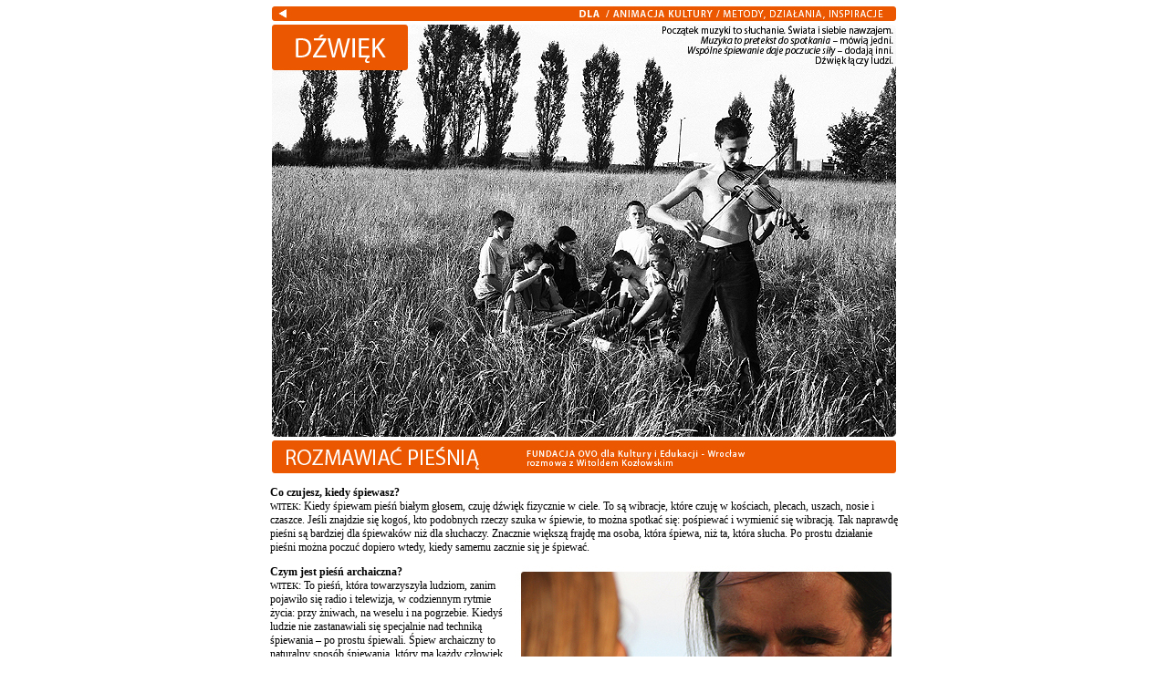

--- FILE ---
content_type: text/html
request_url: http://tit.home.pl/dla/dzwiek/dzwiek.htm?SessionID=8ab2b8a9472ccac8aaec27754c81293a
body_size: 5679
content:
<!DOCTYPE html PUBLIC "-//W3C//DTD XHTML 1.0 Transitional//EN" "http://www.w3.org/TR/xhtml1/DTD/xhtml1-transitional.dtd">
<html xmlns="http://www.w3.org/1999/xhtml">
<head>
<meta http-equiv="Content-Type" content="text/html; charset=iso-8859-1" />
<title>DLA / animacja kultury / Towarzystwo Inicjatyw Tw&oacute;rczych &#281;</title>
<STYLE TYPE="text/css">
   <!--
   A:link, A:visited { text-decoration: none }
   A:hover {
	text-decoration: underline;
	color: #EB5701;
}
   -->
</STYLE>
<SCRIPT>
<!--
function displayWindow(url, width, height) {
        var Win = window.open(url,"displayWindow",'width=' + width + ',height=' + height + ',resizable=1,scrollbars=yes,menubar=no' );
}
//-->
</SCRIPT>

<style type="text/css">
<!--
body {
	margin-top: 5px;
}
.style3 {
	font-family: Verdana;
	font-size: 12px;
}
a:link {
	color: #EB5701;
}
a:visited {
	color: #EB5701;
}
a:active {
	color: #EB5701;
}
.style4 {font-size: 10px}
-->
</style>
</head>

<body>
<table width="688" border="0" align="center" cellpadding="0" cellspacing="0">
  <tr>
    <td colspan="5"><a href="../index.htm"><img src="pasek_gora.jpg" alt="&lt; powr&oacute;t" width="688" height="20" border="0" /></a></td>
  </tr>
  <tr>
    <td colspan="5"><img src="1.jpg" width="688" height="456" /></td>
  </tr>
  <tr>
    <td colspan="5"><img src="dzwiek_pasek.jpg" width="688" height="40" /></td>
  </tr>
  <tr>
    <td colspan="5" class="style3"><p><strong>Co czujesz, kiedy &#347;piewasz?</strong><br />
        <span class="style4">WITEK</span>: Kiedy &#347;piewam pie&#347;&#324; bia&#322;ym g&#322;osem, czuj&#281; d&#378;wi&#281;k  fizycznie w ciele. To s&#261; wibracje, kt&oacute;re czuj&#281; w ko&#347;ciach, plecach, uszach,  nosie i czaszce. Je&#347;li znajdzie si&#281; kogo&#347;, kto podobnych rzeczy szuka w  &#347;piewie, to mo&#380;na spotka&#263; si&#281;: po&#347;piewa&#263; i wymieni&#263; si&#281; wibracj&#261;. Tak naprawd&#281; pie&#347;ni  s&#261; bardziej dla &#347;piewak&oacute;w ni&#380; dla s&#322;uchaczy. Znacznie wi&#281;ksz&#261; frajd&#281; ma osoba,  kt&oacute;ra &#347;piewa, ni&#380; ta, kt&oacute;ra s&#322;ucha. Po prostu dzia&#322;anie pie&#347;ni mo&#380;na poczu&#263;  dopiero wtedy, kiedy samemu zacznie si&#281; je &#347;piewa&#263;.</p>
      <p><strong><img src="2.jpg" width="420" height="283" align="right" />Czym jest pie&#347;&#324; archaiczna? </strong><br />
      <span class="style4">WITEK</span>: To pie&#347;&#324;, kt&oacute;ra towarzyszy&#322;a ludziom, zanim pojawi&#322;o  si&#281; radio i telewizja, w codziennym rytmie &#380;ycia: przy &#380;niwach, na weselu i na  pogrzebie. Kiedy&#347; ludzie nie zastanawiali si&#281; specjalnie nad technik&#261; &#347;piewania  &ndash; po prostu &#347;piewali. &#346;piew archaiczny to naturalny spos&oacute;b &#347;piewania, kt&oacute;ry ma  ka&#380;dy cz&#322;owiek. Ma&#322;e dziecko ma jasn&#261; barw&#281; g&#322;osu &ndash; w&#322;a&#347;nie taki jest &#347;piew  archaiczny. W procesie wychowania traci si&#281; t&#261; otwart&#261;, naturaln&#261; emisj&#281; g&#322;osu.  Mo&#380;na powiedzie&#263;, &#380;e &#347;piew archaiczny towarzyszy nam od urodzenia, tylko  p&oacute;&#378;niej musimy do niego wr&oacute;ci&#263;. </p>
      <p><strong>Czy ka&#380;dy mo&#380;e &#347;piewa&#263; bia&#322;ym g&#322;osem?</strong><br />
      <span class="style4">WITEK</span>: Tak. &#346;piewa&#263; pie&#347;&#324; archaiczn&#261; mo&#380;e ka&#380;dy, ale to nie  znaczy, &#380;e ka&#380;dy b&#281;dzie &#347;piewakiem. G&#322;os ludzki to samowystarczalny i unikalny  instrument muzyczny. Trzeba tylko odwa&#380;y&#263; si&#281; go u&#380;y&#263;. Pierwszym elementem  pracy nad otwarciem g&#322;osu jest przekroczenie bariery psychicznej zwi&#261;zanej z  dono&#347;nym jego u&#380;ywaniem i zaakceptowaniem jego barwy. Na warsztatach robi&#281;  takie &#263;wiczenie: stajemy na &#322;&#261;ce albo w lesie i mamy za zadanie wykrzycze&#263;  swoje imi&#281;.<strong> </strong>Okazuje si&#281;, &#380;e  wi&#281;kszo&#347;&#263; z nas nie mo&#380;e tego zrobi&#263;...</p>
      <p><strong>Dlaczego?</strong><br />
      <span class="style4">WITEK</span>: Ludzie wstydz&#261; si&#281;. Boj&#261;  si&#281; zawo&#322;a&#263; samego siebie. </p>
      <p><strong><img src="4.jpg" width="420" height="283" align="left" />Jak zacz&#281;&#322;a si&#281; twoja przygoda ze &#347;piewem archaicznym?</strong><br />
      <span class="style4">WITEK</span>: Do &#347;piewu trafi&#322;em poprzez teatr. W spektaklu  u&#380;yli&#347;my muzyki staro&#380;ytnej Grecji i norweskich pie&#347;ni ludowych. Zacz&#261;&#322;em  docieka&#263; &ndash; co znacz&#261; te teksty i szuka&#263; ludzi, kt&oacute;rzy mogliby pom&oacute;c mi je  zrozumie&#263;. P&oacute;&#378;niej sam zacz&#261;&#322;em zbiera&#263; takie pie&#347;ni i uczy&#263; innych. Do&#347;&#263;  intuicyjnie. Pozna&#322;em osoby, kt&oacute;re pomog&#322;y mi szuka&#263; pie&#347;ni i poznawa&#263; je. Z  czasem coraz wi&#281;cej w moich dzia&#322;aniach by&#322;o pie&#347;ni, a coraz mniej aktorstwa.  A&#380; zosta&#322; sam &#347;piew. Teraz &#347;piewam pie&#347;ni s&#322;owia&#324;skie &ndash; s&#261; mi najbli&#380;sze. </p>
      <p><strong>Co uwiod&#322;o ci&#281; w &#347;piewaniu?</strong><br />
      <span class="style4">WITEK</span>: W pie&#347;niach zafascynowa&#322; mnie wielog&#322;os. Polifonia, w  kt&oacute;rej uczestniczy tw&oacute;j g&#322;os &ndash; to niezwyk&#322;e prze&#380;ycie. To, &#380;e mog&#281; si&#281; z kim&#347;  spotka&#263; i porozmawia&#263; za pomoc&#261; muzyki, pie&#347;ni. Ty &#347;piewasz jeden g&#322;os, ja  &#347;piewam drugi g&#322;os i tak si&#281; spotykamy dzi&#281;ki pie&#347;ni. Bardzo wa&#380;ne jest to,  &#380;eby s&#322;ucha&#263; innych; umiej&#281;tno&#347;&#263; s&#322;uchania jest warunkiem <a href="javascript:displayWindow('wspolbrzmienie.html',450,600)"><img src="strzala.jpg" alt="&gt;" width="13" height="12" border="0" /></a><strong><a href="javascript:displayWindow('wspolbrzmienie.html',450,600)">wsp&oacute;&#322;brzmienia</a></strong>. Teraz najbardziej  urzekaj&#261; mnie pie&#347;ni liryczne. M&oacute;j ukochany region to Po&#322;tawszczyzna na  Ukrainie &ndash; gdzie s&#261; takie spokojne, rozwlek&#322;e, &bdquo;duszoszczypatielnyje&rdquo; pie&#347;ni.  To najbardziej lubi&#281;. Jest w nich co&#347;, co porusza, od czego na plecach pojawia  si&#281; g&#281;sia sk&oacute;rka. </p>
      <p><strong>Jak zara&#380;acie pie&#347;ni&#261; archaiczn&#261; innych?</strong><br />
      <span class="style4">WITEK</span>: We Wroc&#322;awiu chodzimy po szko&#322;ach i organizujemy  spotkania z pie&#347;ni&#261; &ndash; w liceach i gimnazjach. Prezentujemy &#347;piew, gramy na  instrumentach. Zobaczy&#322;em, &#380;e tym, co przekonuje m&#322;odych do tej muzyki &ndash; jest  szczero&#347;&#263; przekazu. Po prostu mnie to kr&#281;ci i to wida&#263;. Potrafi&#281; im pokaza&#263;, &#380;e  nie jestem zwyk&#322;ym nauczycielem, kt&oacute;ry przychodzi ich czego&#347; nauczy&#263;. Cz&#281;sto  muzyka ludowa kojarzy si&#281; przecie&#380; z Cepeli&#261; i &bdquo;Mazowszem&rdquo;. Kiedy zaczynamy  &#347;piewa&#263; pie&#347;&#324; &ndash; to oczywi&#347;cie &#347;miej&#261; si&#281; i my&#347;l&#261; sobie &ndash; <em>jak dziwnie &#347;piewaj&#261;</em>. Po dw&oacute;ch-trzech zwrotkach widz&#261;, &#380;e my nadal  &#347;piewamy; oni si&#281; &#347;miej&#261;, a my &#347;piewamy, i nagle my&#347;l&#261; &ndash; <em>co&#347; w tym jest.</em> I ca&#322;a klasa jest zas&#322;uchana. Kiedy&#347; mieli&#347;my  zaj&#281;cia z klas&#261; sportow&#261;. Same ch&#322;opaki &ndash; kibice WKS Wroc&#322;aw. Jak bym ich  spotka&#322; na ulicy, to zastanowi&#322;bym si&#281;, czy nie przej&#347;&#263; na drug&#261; stron&#281;. A tu  spotkali&#347;my si&#281;, dali&#347;my im instrumenty i za&#347;piewali&#347;my razem pie&#347;&#324;. </p>
      <p><strong>Dlaczego do was przychodz&#261;?</strong><br />
      <span class="style4">WITEK</span>: Niekt&oacute;rzy chc&#261; wyj&#347;&#263; na scen&#281; i pob&#322;yszcze&#263;, inni  chc&#261; zrobi&#263; co&#347; dziwnego i oryginalnego, niekt&oacute;rzy przychodz&#261;, bo jest fajny  klimat. Nasze dzia&#322;ania to <a href="javascript:displayWindow('alternatywa.html',450,600)"><img src="strzala.jpg" alt="&gt;" width="13" height="12" border="0" /></a><strong><a href="javascript:displayWindow('alternatywa.html',450,600)">alternatywa</a></strong>, &ndash; spos&oacute;b na inne sp&#281;dzenie wolnego czasu. Robimy  sobie otwarte spotkania &ndash; &bdquo;etnoparty&rdquo;, rozdajemy ludziom teksty, razem  &#347;piewamy, mo&#380;na upiec ciasto albo rozpali&#263; ognisko. W zesz&#322;ym roku robili&#347;my u  mnie w domu pisanki.</p>
      <p><strong>Czego uczycie na warsztatach?</strong><br />
      <span class="style4">WITEK</span>: Podstaw&#261; wszelkich &#347;piew&oacute;w jest oddech. Nie jeste&#347;my  nauczeni oddycha&#263;. Nasz oddech jest najcz&#281;&#347;ciej zbyt p&#322;ytki. Na warsztatach  uczymy si&#281; trzyma&#263; d&#378;wi&#281;k &ndash; robimy proste &#263;wiczenie &ndash; kto d&#322;u&#380;ej utrzyma d&#378;wi&#281;k.  Uczymy si&#281; otwiera&#263; g&#322;os i prze&#322;amywa&#263; bariery. Wykorzystujemy elementy  klasycznej wokalistyki i techniki teatru alternatywnego. &#262;wiczymy aparat mowy,  uczymy si&#281; aktywnie oddycha&#263; i wydobywa&#263; g&#322;os na przeponie. Pracujemy nad  emisj&#261; g&#322;osu, uruchamiamy rezonatory g&#322;osowe. Przydaj&#261; si&#281;<a href="javascript:displayWindow('cwiczenia.html',400,450)"> <img src="strzala.jpg" alt="&gt;" width="13" height="12" border="0" /></a><strong><a href="javascript:displayWindow('cwiczenia.html',400,450)">&#263;wiczenia</a></strong>,  kt&oacute;re ka&#380;dy mo&#380;e zrobi&#263; sam. </p>
      <p><strong><img src="3.jpg" width="420" height="283" align="right" />Na twoich warsztatach jest te&#380; du&#380;o opowie&#347;ci o kulturze tradycyjnej i  wsi...</strong><br />
      <span class="style4">WITEK</span>: Zwracamy uwag&#281; na to, co wa&#380;ne w kulturze ludowej &ndash;  na jej warto&#347;ci. M&oacute;wimy du&#380;o o roli &#347;piewaka. Jak &#347;piewamy pie&#347;&#324; liryczn&#261;, to  m&oacute;wi&#281;, &#380;e nale&#380;y j&#261; &#347;piewa&#263; narracyjne, jakby&#347;my sobie opowiadali t&#281; histori&#281;.  Zach&#281;cam uczestnik&oacute;w, &#380;eby postarali si&#281; by&#263; w tym momencie, w kt&oacute;rym &#347;piewaj&#261;,  i nie wyprzedzali historii. W dobrym &#347;piewaniu kiedy pie&#347;&#324; si&#281; ko&#324;czy, ma  si&#281; wra&#380;enie, jakby brakowa&#322;o zwrotek, jakby jeszcze co&#347; by&#322;o do za&#347;piewania.  Jak wy&#347;piewujemy &#380;yczenia, to wyobra&#380;amy sobie, &#380;e przychodzimy do gospodarza i  chcemy mu &#380;yczy&#263; wszystkiego najlepszego, &#380;eby mu si&#281; dobrze dzia&#322;o, &#380;eby mu  si&#281; darzy&#322;o. </p>
      <p><strong>Na warsztatach wida&#263; ludzi zas&#322;uchanych w twoje s&#322;owa, ca&#322;kowicie  pogr&#261;&#380;onych w &#347;piewie...</strong><br />
      <span class="style4">WITEK</span>: Pie&#347;ni tworz&#261; pewien klimat. Mo&#380;na troch&#281; przenie&#347;&#263;  si&#281; w inny czas. Wa&#380;ne jest miejsce, w kt&oacute;rym prowadz&#281; warsztaty. W du&#380;ych  miastach jest ci&#281;&#380;ko. Ludzie wchodz&#261;, wychodz&#261;, wracaj&#261; do swoich spraw.  Zupe&#322;nie inaczej jest, kiedy robimy letnie warsztaty na wsi. Najlepiej w takim  miejscu, gdzie nie dzia&#322;aj&#261; telefony kom&oacute;rkowe i mo&#380;na zapomnie&#263; o &#347;wiecie  zewn&#281;trznym. Od rana do wieczora towarzysz&#261; nam pie&#347;ni, muzyka. Mo&#380;emy usi&#261;&#347;&#263;  przy ognisku, &#380;eby po prostu sobie poby&#263;. Poczu&#263; naturalny rytm dnia.</p>
      <p><strong>Co jest najwa&#380;niejsze w nauce &#347;piewania?</strong><br />
      <span class="style4">WITEK</span>: Chyba nauka poprzez bycie z uczniem &ndash; przekazywanie  mu, tak jak to si&#281; kiedy&#347; przekazywa&#322;o &ndash; takie terminowanie u mistrza. P&oacute;&#378;niej wsp&oacute;lnie &#347;piewamy i  robimy koncerty.</p>
      <p><strong><img src="5.jpg" width="420" height="283" align="left" />Gdybym chcia&#322;a z grup&#261; ludzi zaj&#261;&#263; si&#281; pie&#347;ni&#261; archaiczn&#261; &ndash; od czego powinni&#347;my zacz&#261;&#263;?</strong><br />
      <span class="style4">WITEK</span>: Najlepiej p&oacute;j&#347;&#263; w jakiejkolwiek wiosce w niedziel&#281; do  ko&#347;cio&#322;a. Zobaczy&#263;, czy kto&#347; &#347;piewa &ndash; poza ksi&#281;dzem. Mog&#261; pom&oacute;c nam domy  kultury albo radio. Mo&#380;na korzysta&#263; z gotowych zapis&oacute;w etnomuzykolog&oacute;w &ndash;  pos&#322;ucha&#263; ich nagra&#324;. Polecam seri&#281;<a href="javascript:displayWindow('seria.html',350,200)"> <img src="strzala.jpg" alt="&gt;" width="13" height="12" border="0" /></a><strong><a href="javascript:displayWindow('seria.html',350,200)">&bdquo;Muzyka &#377;r&oacute;de&#322;&rdquo; Polskiego Radia</a></strong>. S&#261; te&#380; dost&#281;pne materia&#322;y wydane przez  &bdquo;Drewo&rdquo; &ndash; grup&#281; etnomuzykolog&oacute;w z Ukrainy. Warto spotka&#263; si&#281; z jak&#261;&#347; kapel&#261;, na  przyk&#322;ad: Orkiestr&#261; &#346;w. Miko&#322;aja, Kapel&#261; ze wsi Warszawa, Drewutni&#261;, albo  poszuka&#263; organizacji, kt&oacute;re prowadz&#261; podobne do nas dzia&#322;ania, na przyk&#322;ad  Stowarzyszenie Dom Ta&#324;ca. </p>
      <p><strong><br />
        Kiedy warsztat jest udany?&nbsp;&nbsp;&nbsp;&nbsp;&nbsp;</strong><em>&nbsp;&nbsp;&nbsp;&nbsp; </em><br />
      <span class="style4">WITEK</span>: Czasem ludzie nie &#347;piewaj&#261; czysto, ale uwa&#380;am  warsztat za udany, bo zrobili post&#281;p. Przyszli pozamykani i przestraszeni, a  wychodz&#261; u&#347;miechni&#281;ci i odwa&#380;ni. Bardzo lubi&#281; takie sytuacje, kiedy mog&#281; sobie  z lud&#378;mi po&#347;piewa&#263; &ndash; nie tak, &#380;e ja ci&#261;gn&#281; pie&#347;&#324; i jestem liderem, ale, &#380;e mam  w innej osobie oparcie. Wychodzimy, r&oacute;wni sobie i nie s&#322;ycha&#263; mojego g&#322;osu jako  wiod&#261;cego. Czy &#347;piewam, czy nie &#347;piewam &ndash; to nie ma znaczenia; oni i tak mog&#261;  to zrobi&#263;. Lubi&#281;, kiedy uczniowie rozje&#380;d&#380;aj&#261; si&#281; &ndash; kontaktujemy si&#281; ze sob&#261; przez  internet. Przeje&#380;d&#380;aj&#261;c przez miejscowo&#347;&#263;, w kt&oacute;rej robi&#322;em kiedy&#347; warsztaty &ndash;  spotykam si&#281; z nimi. Idziemy razem do knajpki i &#347;piewamy. Czuj&#281;, &#380;e nie robi&#281;  tego jednorazowo, &#380;e to trwa, &#380;e ma kontynuacj&#281;. Wtedy uwa&#380;am, &#380;e to s&#261;  warsztaty udane. </p>
      <p>&nbsp;</p>
      <p><strong>Fundacja OVO dla Kultury i Edukacji<br />
        </strong>ul. Poniatowskiego 15/7<br />
        50-326 Wroc&#322;aw<br />
        tel.: (0 71) 792 68 68 <br />
        e-mail: <a href="mailto:fundacjaovo@tlen.pl">fundacjaovo@tlen.pl</a><br />
  <a href="http://www.ovo.prv.pl/" target="_blank">www.ovo.prv.pl</a></p>
    <hr size="1" noshade="noshade" /></td>
  </tr>
  <tr>
    <td width="137"><div align="center"><a href="javascript:displayWindow('animacjauliczna.html',450,600)"></a><a href="javascript:displayWindow('sluchac.html',550,600)"><img src="sluchac.jpg" width="135" height="170" border="0" /></a><a href="javascript:displayWindow('podworko.html',450,600)"></a><a href="javascript:displayWindow('festiwal.html',450,600)"></a><a href="javascript:displayWindow('pomysl_mapa.html',450,600)"></a></div></td>
    <td width="137"><div align="center"><a href="javascript:displayWindow('wspolbrzmienie.html',450,600)"><img src="wspolbrzmienie.jpg" width="135" height="170" border="0" /></a></div></td>
    <td width="137"><div align="center"><a href="javascript:displayWindow('alternatywa.html',450,600)"><img src="alternatywa.jpg" width="135" height="170" border="0" /></a></div></td>
    <td width="137"><div align="center"><a href="javascript:displayWindow('mistrzowie.html',450,600)"><img src="mistrzowie.jpg" width="135" height="170" border="0" /></a></div></td>
    <td width="137"><div align="center"><a href="javascript:displayWindow('pomysl.html',550,600)"><img src="pomysl.jpg" width="135" height="170" border="0" /></a></div></td>
  </tr>
  <tr>
    <td colspan="5"><a href="../index.htm"><img src="pasek_gora.jpg" alt="&lt; powr&oacute;t" width="688" height="20" border="0" /></a></td>
  </tr>
</table>
</body>
</html>
